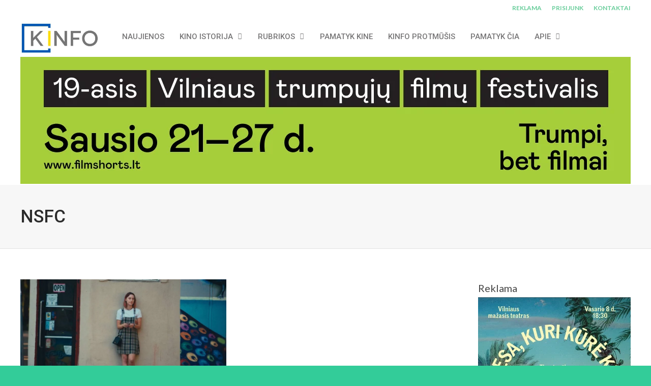

--- FILE ---
content_type: text/html; charset=UTF-8
request_url: https://kinfo.lt/zyma/nsfc/
body_size: 26460
content:
<!DOCTYPE html>
<html lang="lt-LT" prefix="og: https://ogp.me/ns#">

<head>
	<meta charset="UTF-8">
	<meta name="viewport" content="width=device-width, initial-scale=1, maximum-scale=1">
	<meta name="format-detection" content="telephone=no">
	<meta name="theme-color" content="#66cc99">
	<link rel="profile" href="http://gmpg.org/xfn/11">
	<link rel="pingback" href="https://kinfo.lt/xmlrpc.php">
	
<!-- Search Engine Optimization by Rank Math - https://rankmath.com/ -->
<title>NSFC - KINFO | Kino naujienos</title>
<meta name="robots" content="follow, index, max-snippet:-1, max-video-preview:-1, max-image-preview:large"/>
<link rel="canonical" href="https://kinfo.lt/zyma/nsfc/" />
<meta property="og:locale" content="lt_LT" />
<meta property="og:type" content="article" />
<meta property="og:title" content="NSFC - KINFO | Kino naujienos" />
<meta property="og:url" content="https://kinfo.lt/zyma/nsfc/" />
<meta property="og:site_name" content="KINFO - kino naujienos" />
<meta property="article:publisher" content="https://www.facebook.com/KINFO.LT" />
<meta name="twitter:card" content="summary_large_image" />
<meta name="twitter:title" content="NSFC - KINFO | Kino naujienos" />
<meta name="twitter:label1" content="Įrašai" />
<meta name="twitter:data1" content="1" />
<script type="application/ld+json" class="rank-math-schema">{"@context":"https://schema.org","@graph":[{"@type":"NewsMediaOrganization","@id":"https://kinfo.lt/#organization","name":"KINFO.LT","url":"https://kinfo.lt","sameAs":["https://www.facebook.com/KINFO.LT","https://www.instagram.com/kinfo.lt/","https://www.linkedin.com/company/kinfo/","https://www.youtube.com/user/kinfolt"]},{"@type":"WebSite","@id":"https://kinfo.lt/#website","url":"https://kinfo.lt","name":"KINFO - kino naujienos","publisher":{"@id":"https://kinfo.lt/#organization"},"inLanguage":"lt-LT"},{"@type":"BreadcrumbList","@id":"https://kinfo.lt/zyma/nsfc/#breadcrumb","itemListElement":[{"@type":"ListItem","position":"1","item":{"@id":"https://kinfo.lt","name":"Home"}},{"@type":"ListItem","position":"2","item":{"@id":"https://kinfo.lt/zyma/nsfc/","name":"NSFC"}}]},{"@type":"CollectionPage","@id":"https://kinfo.lt/zyma/nsfc/#webpage","url":"https://kinfo.lt/zyma/nsfc/","name":"NSFC - KINFO | Kino naujienos","isPartOf":{"@id":"https://kinfo.lt/#website"},"inLanguage":"lt-LT","breadcrumb":{"@id":"https://kinfo.lt/zyma/nsfc/#breadcrumb"}}]}</script>
<!-- /Rank Math WordPress SEO plugin -->

<link rel='dns-prefetch' href='//www.googletagmanager.com' />
<link rel='dns-prefetch' href='//stats.wp.com' />
<link rel='dns-prefetch' href='//cdnjs.cloudflare.com' />
<link rel='dns-prefetch' href='//fonts.googleapis.com' />
<link rel="alternate" type="application/rss+xml" title="KINFO | Kino naujienos &raquo; Įrašų RSS srautas" href="https://kinfo.lt/feed/" />
<script type="text/javascript" id="wpp-js" src="https://kinfo.lt/wp-content/plugins/wordpress-popular-posts/assets/js/wpp.js?ver=7.3.6" data-sampling="0" data-sampling-rate="100" data-api-url="https://kinfo.lt/wp-json/wordpress-popular-posts" data-post-id="0" data-token="b337991979" data-lang="0" data-debug="1"></script>
<link rel="alternate" type="application/rss+xml" title="KINFO | Kino naujienos &raquo; Žymos „NSFC“ RSS srautas" href="https://kinfo.lt/zyma/nsfc/feed/" />
		<!-- This site uses the Google Analytics by MonsterInsights plugin v9.11.1 - Using Analytics tracking - https://www.monsterinsights.com/ -->
							<script src="//www.googletagmanager.com/gtag/js?id=G-F1DC5L35Y0"  data-cfasync="false" data-wpfc-render="false" type="text/javascript" async></script>
			<script data-cfasync="false" data-wpfc-render="false" type="text/javascript">
				var mi_version = '9.11.1';
				var mi_track_user = true;
				var mi_no_track_reason = '';
								var MonsterInsightsDefaultLocations = {"page_location":"https:\/\/kinfo.lt\/zyma\/nsfc\/"};
								if ( typeof MonsterInsightsPrivacyGuardFilter === 'function' ) {
					var MonsterInsightsLocations = (typeof MonsterInsightsExcludeQuery === 'object') ? MonsterInsightsPrivacyGuardFilter( MonsterInsightsExcludeQuery ) : MonsterInsightsPrivacyGuardFilter( MonsterInsightsDefaultLocations );
				} else {
					var MonsterInsightsLocations = (typeof MonsterInsightsExcludeQuery === 'object') ? MonsterInsightsExcludeQuery : MonsterInsightsDefaultLocations;
				}

								var disableStrs = [
										'ga-disable-G-F1DC5L35Y0',
									];

				/* Function to detect opted out users */
				function __gtagTrackerIsOptedOut() {
					for (var index = 0; index < disableStrs.length; index++) {
						if (document.cookie.indexOf(disableStrs[index] + '=true') > -1) {
							return true;
						}
					}

					return false;
				}

				/* Disable tracking if the opt-out cookie exists. */
				if (__gtagTrackerIsOptedOut()) {
					for (var index = 0; index < disableStrs.length; index++) {
						window[disableStrs[index]] = true;
					}
				}

				/* Opt-out function */
				function __gtagTrackerOptout() {
					for (var index = 0; index < disableStrs.length; index++) {
						document.cookie = disableStrs[index] + '=true; expires=Thu, 31 Dec 2099 23:59:59 UTC; path=/';
						window[disableStrs[index]] = true;
					}
				}

				if ('undefined' === typeof gaOptout) {
					function gaOptout() {
						__gtagTrackerOptout();
					}
				}
								window.dataLayer = window.dataLayer || [];

				window.MonsterInsightsDualTracker = {
					helpers: {},
					trackers: {},
				};
				if (mi_track_user) {
					function __gtagDataLayer() {
						dataLayer.push(arguments);
					}

					function __gtagTracker(type, name, parameters) {
						if (!parameters) {
							parameters = {};
						}

						if (parameters.send_to) {
							__gtagDataLayer.apply(null, arguments);
							return;
						}

						if (type === 'event') {
														parameters.send_to = monsterinsights_frontend.v4_id;
							var hookName = name;
							if (typeof parameters['event_category'] !== 'undefined') {
								hookName = parameters['event_category'] + ':' + name;
							}

							if (typeof MonsterInsightsDualTracker.trackers[hookName] !== 'undefined') {
								MonsterInsightsDualTracker.trackers[hookName](parameters);
							} else {
								__gtagDataLayer('event', name, parameters);
							}
							
						} else {
							__gtagDataLayer.apply(null, arguments);
						}
					}

					__gtagTracker('js', new Date());
					__gtagTracker('set', {
						'developer_id.dZGIzZG': true,
											});
					if ( MonsterInsightsLocations.page_location ) {
						__gtagTracker('set', MonsterInsightsLocations);
					}
										__gtagTracker('config', 'G-F1DC5L35Y0', {"forceSSL":"true","link_attribution":"true"} );
										window.gtag = __gtagTracker;										(function () {
						/* https://developers.google.com/analytics/devguides/collection/analyticsjs/ */
						/* ga and __gaTracker compatibility shim. */
						var noopfn = function () {
							return null;
						};
						var newtracker = function () {
							return new Tracker();
						};
						var Tracker = function () {
							return null;
						};
						var p = Tracker.prototype;
						p.get = noopfn;
						p.set = noopfn;
						p.send = function () {
							var args = Array.prototype.slice.call(arguments);
							args.unshift('send');
							__gaTracker.apply(null, args);
						};
						var __gaTracker = function () {
							var len = arguments.length;
							if (len === 0) {
								return;
							}
							var f = arguments[len - 1];
							if (typeof f !== 'object' || f === null || typeof f.hitCallback !== 'function') {
								if ('send' === arguments[0]) {
									var hitConverted, hitObject = false, action;
									if ('event' === arguments[1]) {
										if ('undefined' !== typeof arguments[3]) {
											hitObject = {
												'eventAction': arguments[3],
												'eventCategory': arguments[2],
												'eventLabel': arguments[4],
												'value': arguments[5] ? arguments[5] : 1,
											}
										}
									}
									if ('pageview' === arguments[1]) {
										if ('undefined' !== typeof arguments[2]) {
											hitObject = {
												'eventAction': 'page_view',
												'page_path': arguments[2],
											}
										}
									}
									if (typeof arguments[2] === 'object') {
										hitObject = arguments[2];
									}
									if (typeof arguments[5] === 'object') {
										Object.assign(hitObject, arguments[5]);
									}
									if ('undefined' !== typeof arguments[1].hitType) {
										hitObject = arguments[1];
										if ('pageview' === hitObject.hitType) {
											hitObject.eventAction = 'page_view';
										}
									}
									if (hitObject) {
										action = 'timing' === arguments[1].hitType ? 'timing_complete' : hitObject.eventAction;
										hitConverted = mapArgs(hitObject);
										__gtagTracker('event', action, hitConverted);
									}
								}
								return;
							}

							function mapArgs(args) {
								var arg, hit = {};
								var gaMap = {
									'eventCategory': 'event_category',
									'eventAction': 'event_action',
									'eventLabel': 'event_label',
									'eventValue': 'event_value',
									'nonInteraction': 'non_interaction',
									'timingCategory': 'event_category',
									'timingVar': 'name',
									'timingValue': 'value',
									'timingLabel': 'event_label',
									'page': 'page_path',
									'location': 'page_location',
									'title': 'page_title',
									'referrer' : 'page_referrer',
								};
								for (arg in args) {
																		if (!(!args.hasOwnProperty(arg) || !gaMap.hasOwnProperty(arg))) {
										hit[gaMap[arg]] = args[arg];
									} else {
										hit[arg] = args[arg];
									}
								}
								return hit;
							}

							try {
								f.hitCallback();
							} catch (ex) {
							}
						};
						__gaTracker.create = newtracker;
						__gaTracker.getByName = newtracker;
						__gaTracker.getAll = function () {
							return [];
						};
						__gaTracker.remove = noopfn;
						__gaTracker.loaded = true;
						window['__gaTracker'] = __gaTracker;
					})();
									} else {
										console.log("");
					(function () {
						function __gtagTracker() {
							return null;
						}

						window['__gtagTracker'] = __gtagTracker;
						window['gtag'] = __gtagTracker;
					})();
									}
			</script>
							<!-- / Google Analytics by MonsterInsights -->
		<style id='wp-img-auto-sizes-contain-inline-css' type='text/css'>
img:is([sizes=auto i],[sizes^="auto," i]){contain-intrinsic-size:3000px 1500px}
/*# sourceURL=wp-img-auto-sizes-contain-inline-css */
</style>

<style id='wp-emoji-styles-inline-css' type='text/css'>

	img.wp-smiley, img.emoji {
		display: inline !important;
		border: none !important;
		box-shadow: none !important;
		height: 1em !important;
		width: 1em !important;
		margin: 0 0.07em !important;
		vertical-align: -0.1em !important;
		background: none !important;
		padding: 0 !important;
	}
/*# sourceURL=wp-emoji-styles-inline-css */
</style>
<link rel='stylesheet' id='wp-block-library-css' href='https://kinfo.lt/wp-includes/css/dist/block-library/style.min.css?ver=6.9' type='text/css' media='all' />
<style id='global-styles-inline-css' type='text/css'>
:root{--wp--preset--aspect-ratio--square: 1;--wp--preset--aspect-ratio--4-3: 4/3;--wp--preset--aspect-ratio--3-4: 3/4;--wp--preset--aspect-ratio--3-2: 3/2;--wp--preset--aspect-ratio--2-3: 2/3;--wp--preset--aspect-ratio--16-9: 16/9;--wp--preset--aspect-ratio--9-16: 9/16;--wp--preset--color--black: #000000;--wp--preset--color--cyan-bluish-gray: #abb8c3;--wp--preset--color--white: #ffffff;--wp--preset--color--pale-pink: #f78da7;--wp--preset--color--vivid-red: #cf2e2e;--wp--preset--color--luminous-vivid-orange: #ff6900;--wp--preset--color--luminous-vivid-amber: #fcb900;--wp--preset--color--light-green-cyan: #7bdcb5;--wp--preset--color--vivid-green-cyan: #00d084;--wp--preset--color--pale-cyan-blue: #8ed1fc;--wp--preset--color--vivid-cyan-blue: #0693e3;--wp--preset--color--vivid-purple: #9b51e0;--wp--preset--gradient--vivid-cyan-blue-to-vivid-purple: linear-gradient(135deg,rgb(6,147,227) 0%,rgb(155,81,224) 100%);--wp--preset--gradient--light-green-cyan-to-vivid-green-cyan: linear-gradient(135deg,rgb(122,220,180) 0%,rgb(0,208,130) 100%);--wp--preset--gradient--luminous-vivid-amber-to-luminous-vivid-orange: linear-gradient(135deg,rgb(252,185,0) 0%,rgb(255,105,0) 100%);--wp--preset--gradient--luminous-vivid-orange-to-vivid-red: linear-gradient(135deg,rgb(255,105,0) 0%,rgb(207,46,46) 100%);--wp--preset--gradient--very-light-gray-to-cyan-bluish-gray: linear-gradient(135deg,rgb(238,238,238) 0%,rgb(169,184,195) 100%);--wp--preset--gradient--cool-to-warm-spectrum: linear-gradient(135deg,rgb(74,234,220) 0%,rgb(151,120,209) 20%,rgb(207,42,186) 40%,rgb(238,44,130) 60%,rgb(251,105,98) 80%,rgb(254,248,76) 100%);--wp--preset--gradient--blush-light-purple: linear-gradient(135deg,rgb(255,206,236) 0%,rgb(152,150,240) 100%);--wp--preset--gradient--blush-bordeaux: linear-gradient(135deg,rgb(254,205,165) 0%,rgb(254,45,45) 50%,rgb(107,0,62) 100%);--wp--preset--gradient--luminous-dusk: linear-gradient(135deg,rgb(255,203,112) 0%,rgb(199,81,192) 50%,rgb(65,88,208) 100%);--wp--preset--gradient--pale-ocean: linear-gradient(135deg,rgb(255,245,203) 0%,rgb(182,227,212) 50%,rgb(51,167,181) 100%);--wp--preset--gradient--electric-grass: linear-gradient(135deg,rgb(202,248,128) 0%,rgb(113,206,126) 100%);--wp--preset--gradient--midnight: linear-gradient(135deg,rgb(2,3,129) 0%,rgb(40,116,252) 100%);--wp--preset--font-size--small: 13px;--wp--preset--font-size--medium: 20px;--wp--preset--font-size--large: 36px;--wp--preset--font-size--x-large: 42px;--wp--preset--spacing--20: 0.44rem;--wp--preset--spacing--30: 0.67rem;--wp--preset--spacing--40: 1rem;--wp--preset--spacing--50: 1.5rem;--wp--preset--spacing--60: 2.25rem;--wp--preset--spacing--70: 3.38rem;--wp--preset--spacing--80: 5.06rem;--wp--preset--shadow--natural: 6px 6px 9px rgba(0, 0, 0, 0.2);--wp--preset--shadow--deep: 12px 12px 50px rgba(0, 0, 0, 0.4);--wp--preset--shadow--sharp: 6px 6px 0px rgba(0, 0, 0, 0.2);--wp--preset--shadow--outlined: 6px 6px 0px -3px rgb(255, 255, 255), 6px 6px rgb(0, 0, 0);--wp--preset--shadow--crisp: 6px 6px 0px rgb(0, 0, 0);}:where(.is-layout-flex){gap: 0.5em;}:where(.is-layout-grid){gap: 0.5em;}body .is-layout-flex{display: flex;}.is-layout-flex{flex-wrap: wrap;align-items: center;}.is-layout-flex > :is(*, div){margin: 0;}body .is-layout-grid{display: grid;}.is-layout-grid > :is(*, div){margin: 0;}:where(.wp-block-columns.is-layout-flex){gap: 2em;}:where(.wp-block-columns.is-layout-grid){gap: 2em;}:where(.wp-block-post-template.is-layout-flex){gap: 1.25em;}:where(.wp-block-post-template.is-layout-grid){gap: 1.25em;}.has-black-color{color: var(--wp--preset--color--black) !important;}.has-cyan-bluish-gray-color{color: var(--wp--preset--color--cyan-bluish-gray) !important;}.has-white-color{color: var(--wp--preset--color--white) !important;}.has-pale-pink-color{color: var(--wp--preset--color--pale-pink) !important;}.has-vivid-red-color{color: var(--wp--preset--color--vivid-red) !important;}.has-luminous-vivid-orange-color{color: var(--wp--preset--color--luminous-vivid-orange) !important;}.has-luminous-vivid-amber-color{color: var(--wp--preset--color--luminous-vivid-amber) !important;}.has-light-green-cyan-color{color: var(--wp--preset--color--light-green-cyan) !important;}.has-vivid-green-cyan-color{color: var(--wp--preset--color--vivid-green-cyan) !important;}.has-pale-cyan-blue-color{color: var(--wp--preset--color--pale-cyan-blue) !important;}.has-vivid-cyan-blue-color{color: var(--wp--preset--color--vivid-cyan-blue) !important;}.has-vivid-purple-color{color: var(--wp--preset--color--vivid-purple) !important;}.has-black-background-color{background-color: var(--wp--preset--color--black) !important;}.has-cyan-bluish-gray-background-color{background-color: var(--wp--preset--color--cyan-bluish-gray) !important;}.has-white-background-color{background-color: var(--wp--preset--color--white) !important;}.has-pale-pink-background-color{background-color: var(--wp--preset--color--pale-pink) !important;}.has-vivid-red-background-color{background-color: var(--wp--preset--color--vivid-red) !important;}.has-luminous-vivid-orange-background-color{background-color: var(--wp--preset--color--luminous-vivid-orange) !important;}.has-luminous-vivid-amber-background-color{background-color: var(--wp--preset--color--luminous-vivid-amber) !important;}.has-light-green-cyan-background-color{background-color: var(--wp--preset--color--light-green-cyan) !important;}.has-vivid-green-cyan-background-color{background-color: var(--wp--preset--color--vivid-green-cyan) !important;}.has-pale-cyan-blue-background-color{background-color: var(--wp--preset--color--pale-cyan-blue) !important;}.has-vivid-cyan-blue-background-color{background-color: var(--wp--preset--color--vivid-cyan-blue) !important;}.has-vivid-purple-background-color{background-color: var(--wp--preset--color--vivid-purple) !important;}.has-black-border-color{border-color: var(--wp--preset--color--black) !important;}.has-cyan-bluish-gray-border-color{border-color: var(--wp--preset--color--cyan-bluish-gray) !important;}.has-white-border-color{border-color: var(--wp--preset--color--white) !important;}.has-pale-pink-border-color{border-color: var(--wp--preset--color--pale-pink) !important;}.has-vivid-red-border-color{border-color: var(--wp--preset--color--vivid-red) !important;}.has-luminous-vivid-orange-border-color{border-color: var(--wp--preset--color--luminous-vivid-orange) !important;}.has-luminous-vivid-amber-border-color{border-color: var(--wp--preset--color--luminous-vivid-amber) !important;}.has-light-green-cyan-border-color{border-color: var(--wp--preset--color--light-green-cyan) !important;}.has-vivid-green-cyan-border-color{border-color: var(--wp--preset--color--vivid-green-cyan) !important;}.has-pale-cyan-blue-border-color{border-color: var(--wp--preset--color--pale-cyan-blue) !important;}.has-vivid-cyan-blue-border-color{border-color: var(--wp--preset--color--vivid-cyan-blue) !important;}.has-vivid-purple-border-color{border-color: var(--wp--preset--color--vivid-purple) !important;}.has-vivid-cyan-blue-to-vivid-purple-gradient-background{background: var(--wp--preset--gradient--vivid-cyan-blue-to-vivid-purple) !important;}.has-light-green-cyan-to-vivid-green-cyan-gradient-background{background: var(--wp--preset--gradient--light-green-cyan-to-vivid-green-cyan) !important;}.has-luminous-vivid-amber-to-luminous-vivid-orange-gradient-background{background: var(--wp--preset--gradient--luminous-vivid-amber-to-luminous-vivid-orange) !important;}.has-luminous-vivid-orange-to-vivid-red-gradient-background{background: var(--wp--preset--gradient--luminous-vivid-orange-to-vivid-red) !important;}.has-very-light-gray-to-cyan-bluish-gray-gradient-background{background: var(--wp--preset--gradient--very-light-gray-to-cyan-bluish-gray) !important;}.has-cool-to-warm-spectrum-gradient-background{background: var(--wp--preset--gradient--cool-to-warm-spectrum) !important;}.has-blush-light-purple-gradient-background{background: var(--wp--preset--gradient--blush-light-purple) !important;}.has-blush-bordeaux-gradient-background{background: var(--wp--preset--gradient--blush-bordeaux) !important;}.has-luminous-dusk-gradient-background{background: var(--wp--preset--gradient--luminous-dusk) !important;}.has-pale-ocean-gradient-background{background: var(--wp--preset--gradient--pale-ocean) !important;}.has-electric-grass-gradient-background{background: var(--wp--preset--gradient--electric-grass) !important;}.has-midnight-gradient-background{background: var(--wp--preset--gradient--midnight) !important;}.has-small-font-size{font-size: var(--wp--preset--font-size--small) !important;}.has-medium-font-size{font-size: var(--wp--preset--font-size--medium) !important;}.has-large-font-size{font-size: var(--wp--preset--font-size--large) !important;}.has-x-large-font-size{font-size: var(--wp--preset--font-size--x-large) !important;}
/*# sourceURL=global-styles-inline-css */
</style>

<style id='classic-theme-styles-inline-css' type='text/css'>
/*! This file is auto-generated */
.wp-block-button__link{color:#fff;background-color:#32373c;border-radius:9999px;box-shadow:none;text-decoration:none;padding:calc(.667em + 2px) calc(1.333em + 2px);font-size:1.125em}.wp-block-file__button{background:#32373c;color:#fff;text-decoration:none}
/*# sourceURL=/wp-includes/css/classic-themes.min.css */
</style>
<link rel='stylesheet' id='lbwps-styles-photoswipe5-main-css' href='https://kinfo.lt/wp-content/plugins/lightbox-photoswipe/assets/ps5/styles/main.css?ver=5.8.1' type='text/css' media='all' />
<link rel='stylesheet' id='sumup-checkout-css' href='https://kinfo.lt/wp-content/plugins/sumup-payment-gateway-for-woocommerce/assets/css/checkout/modal.min.css?ver=2.7.7' type='text/css' media='all' />
<style id='woocommerce-inline-inline-css' type='text/css'>
.woocommerce form .form-row .required { visibility: hidden; }
/*# sourceURL=woocommerce-inline-inline-css */
</style>
<link rel='stylesheet' id='js_composer_front-css' href='https://kinfo.lt/wp-content/plugins/js_composer/assets/css/js_composer.min.css?ver=8.7.2' type='text/css' media='all' />
<link rel='stylesheet' id='core-extend-css' href='https://kinfo.lt/wp-content/plugins/core-extend/assets/css/core-extend.css?ver=6.9' type='text/css' media='all' />
<link rel='stylesheet' id='select2css-css' href='//cdnjs.cloudflare.com/ajax/libs/select2/4.0.7/css/select2.css?ver=1.0' type='text/css' media='all' />
<link rel='stylesheet' id='wordpress-popular-posts-css-css' href='https://kinfo.lt/wp-content/plugins/wordpress-popular-posts/assets/css/wpp.css?ver=7.3.6' type='text/css' media='all' />
<link rel='stylesheet' id='mnky_woocommerce-css' href='https://kinfo.lt/wp-content/themes/bitz/inc/woocommerce/woocommerce.css?ver=1' type='text/css' media='all' />
<link rel='stylesheet' id='mnky_main-css' href='https://kinfo.lt/wp-content/themes/bitz/style.css?ver=6.9' type='text/css' media='all' />
<style id='mnky_main-inline-css' type='text/css'>
		input[type='submit'], button, #wp-calendar #today, .pricing-box .plan-badge, .scrollToTop, .mm-header, .widget-area .widget .tagcloud a:hover, .page-links span, .page-links a:hover span, .pagination span.current, .pagination a:hover, blockquote.box-left, blockquote.box-right, blockquote.callout, #navigation-wrapper, #navigation-container, #navigation-inner, .article-labels span, .rating-bar-value, #site-navigation ul li.megamenu ul li.menu-label a, #mobile-site-navigation .mobile-menu-header{background-color:#66cc99;}	::selection{background-color:#66cc99;}::-moz-selection{background-color:#66cc99;}#secondary-navigation-wrapper{background-color:rgba(102,204,153,0.98);}.header-search .searchform-wrapper {background-color:rgba(102,204,153,0.9);}		.themecolor_txt, a, a:hover, span.required,  blockquote.center p, #comments .comment-reply-link:hover,#comments .comment-meta a:hover, .vc_toggle_default .vc_toggle_title .vc_toggle_icon:after, .entry-header .entry-meta a:hover, #comments p.comment-notes:before, p.logged-in-as:before, p.must-log-in:before, .sticky .post-preview:after, .separator_w_icon i, .format-chat p:nth-child(odd):before,.author .author-info a, #comments .comment-navigation a:hover, .pagination a.next:hover, .pagination a.prev:hover, .footer-sidebar a:hover, .footer-sidebar .widget_nav_menu ul li.current-menu-item a:hover, .team_member_position, .heading_wrapper .heading_subtitle:after, .testimonials-slider .flex-control-paging li a.flex-active:after, .wpb_tour .wpb_tabs_nav li.ui-tabs-active a, .wpb_tour .wpb_tabs_nav li a:hover, .wpb_accordion .wpb_accordion_wrapper .wpb_accordion_header a:hover, .wpb_accordion .wpb_accordion_wrapper .wpb_accordion_header.ui-accordion-header-active a, #site-navigation .mnky-menu-posts .menu-post-container a:hover h6, .mnky-related-posts .related-post-container a:hover h6, .mnky-posts .mp-title a:hover, .mp-author a:hover, .entry-meta-blog .meta-author:hover, .archive-layout .entry-category a:hover, .mp-category a:hover, .rating_aspect_value .rating-value, .rating_summary_value, #mobile-site-navigation ul > li > a:hover, .woocommerce-MyAccount-navigation ul li.is-active a {color:#66cc99;}					input[type='submit'], #comments .comment-reply-link:hover, input:focus,textarea:focus, blockquote.border p, blockquote.bold:after, .rating-bar-value:after, .woocommerce-MyAccount-navigation ul li.is-active {border-color:#66cc99;} 				.woocommerce div.product span.price,.woocommerce div.product p.price,.woocommerce #content div.product span.price,.woocommerce #content div.product p.price,.woocommerce-page div.product span.price,.woocommerce-page div.product p.price,.woocommerce-page #content div.product span.price,.woocommerce-page #content div.product p.price, .woocommerce ul.products li.product .price,.woocommerce-page ul.products li.product .price, #site-utility .header_cart_widget .woocommerce a:hover, a:hover, .woocommerce ul li.product-category:hover h3,.woocommerce ul li.product-category:hover h3 mark {color:#66cc99;}							.woocommerce a.button, .woocommerce .page-sidebar a.button, .woocommerce button.button,.woocommerce input.button,.woocommerce #respond input#submit,.woocommerce #content input.button,.woocommerce-page a.button,.woocommerce-page button.button,.woocommerce-page input.button,.woocommerce-page #respond input#submit,.woocommerce-page #content input.button, .woocommerce a.button.alt,.woocommerce button.button.alt,.woocommerce input.button.alt,.woocommerce #respond input#submit.alt,.woocommerce #content input.button.alt,.woocommerce-page a.button.alt,.woocommerce-page button.button.alt,.woocommerce-page input.button.alt,.woocommerce-page #respond input#submit.alt,.woocommerce-page #content input.button.alt, .woocommerce .widget_price_filter .ui-slider .ui-slider-handle,.woocommerce-page .widget_price_filter .ui-slider .ui-slider-handle, .woocommerce a.added_to_cart,.woocommerce-page a.added_to_cart, .woocommerce .widget_layered_nav ul li.chosen a, .woocommerce-page .widget_layered_nav ul li.chosen a {background-color:#66cc99;}							.woocommerce nav.woocommerce-pagination ul li span.current,.woocommerce nav.woocommerce-pagination ul li a:hover,.woocommerce nav.woocommerce-pagination ul li a:focus,.woocommerce #content nav.woocommerce-pagination ul li span.current,.woocommerce #content nav.woocommerce-pagination ul li a:hover,.woocommerce #content nav.woocommerce-pagination ul li a:focus,.woocommerce-page nav.woocommerce-pagination ul li span.current,.woocommerce-page nav.woocommerce-pagination ul li a:hover,.woocommerce-page nav.woocommerce-pagination ul li a:focus,.woocommerce-page #content nav.woocommerce-pagination ul li span.current,.woocommerce-page #content nav.woocommerce-pagination ul li a:hover,.woocommerce-page #content nav.woocommerce-pagination ul li a:focus {background-color:#66cc99;}							.woocommerce .widget_layered_nav ul li.chosen a, .woocommerce-page .widget_layered_nav ul li.chosen a			{border-color:#66cc99;}				#site-utility .header_cart_widget .woocommerce a {color:#777777}#site-utility .header_cart_widget .woocommerce .total {color:#2b2b2b}.woocommerce a.button:hover,.woocommerce button.button:hover,.woocommerce input.button:hover,.woocommerce #respond input#submit:hover,.woocommerce #content input.button:hover,.woocommerce-page a.button:hover,.woocommerce-page button.button:hover,.woocommerce-page input.button:hover,.woocommerce-page #respond input#submit:hover,.woocommerce-page #content input.button:hover, .woocommerce a.button.alt:hover,.woocommerce button.button.alt:hover,.woocommerce input.button.alt:hover,.woocommerce #respond input#submit.alt:hover,.woocommerce #content input.button.alt:hover,.woocommerce-page a.button.alt:hover,.woocommerce-page button.button.alt:hover,.woocommerce-page input.button.alt:hover,.woocommerce-page #respond input#submit.alt:hover,.woocommerce-page #content input.button.alt:hover {background-color:#2b2b2b}.woocommerce a.button,.woocommerce button.button,.woocommerce input.button,.woocommerce #respond input#submit,.woocommerce #content input.button,.woocommerce-page a.button,.woocommerce-page button.button,.woocommerce-page input.button,.woocommerce-page #respond input#submit,.woocommerce-page #content input.button, .woocommerce a.button.alt,.woocommerce button.button.alt,.woocommerce input.button.alt,.woocommerce #respond input#submit.alt,.woocommerce #content input.button.alt,.woocommerce-page a.button.alt,.woocommerce-page button.button.alt,.woocommerce-page input.button.alt,.woocommerce-page #respond input#submit.alt,.woocommerce-page #content input.button.alt {color:#ffffff}#main, #site-header #header-container, #top-bar, #mobile-site-header, #container, .inner, li.megamenu-tabs .submenu-content, #navigation-inner, .page-header h1, .page-header p, .header-search .search-input, #wrapper .author {max-width:1200px; }#site-navigation ul li.megamenu > ul, #site-navigation ul li.megamenu-tabs > ul.sub-menu {width:1200px; left: calc(50% - 600px);}@media only screen and (max-width : 1200px){ #site-navigation ul li.megamenu > ul, #site-navigation ul li.megamenu-tabs > ul.sub-menu {width:100%; left:0px;} }#top-bar-wrapper{background:#ffffff}#top-bar-wrapper, #top-bar-wrapper a, #top-bar ul li ul li a:after{color:#66cc99}#top-bar-wrapper a:hover{color:#adadad}#navigation-wrapper, #navigation-container, #navigation-inner, #menu-sidebar{height:80px;}#site-navigation ul li a, #site-utility .search_button, #menu-sidebar .widget-container, .secondary-menu-toggle, .secondary-menu-toggle i, #site-utility .header_cart_link{line-height:80px;}.header-style-2 #site-logo img, .header-style-6 #site-logo img{max-height:80px;}#navigation-wrapper, #navigation-container, #navigation-inner{background-color:#ffffff;}#secondary-navigation-wrapper{background-color:rgba(255,255,255,0.98);}.header-search .searchform-wrapper {background-color:rgba(255,255,255,0.9);}#site-navigation ul li a {font-size:15px}#site-navigation ul li a, #site-utility .search_button, #site-navigation .header_cart_button, .toggle-mobile-menu i, #site-utility .header_cart_link i, .secondary-menu-toggle, #secondary-menu-sidebar .widget-title, #secondary-menu-sidebar ul li, #secondary-menu-sidebar ul ul li a, #secondary-menu-sidebar ul ul li a, .secondary-navigation-close, #secondary-navigation a, .header-search .search-input {color:#777677}#secondary-menu-sidebar .secondary-menu-widget-area {border-color:#777677}#site-navigation ul li a:hover, #site-utility .search_button:hover, #site-navigation .header_cart_button:hover {color:#33cc99}#site-navigation ul li ul li a {font-size:15px}#site-navigation ul li ul li a:hover, #site-navigation ul li ul li.current-menu-item > a,.single-post #site-navigation ul li ul li.current_page_parent > a, #site-navigation ul li ul li.current-menu-ancestor > a {background-color:#f7f7f7}#site-navigation ul li ul li a, #site-navigation ul li ul li a:hover {color:#777777}#site-navigation ul li ul li a:hover {color:#777777}#site-navigation ul li.megamenu ul li ul li a:hover, #site-navigation ul li.megamenu ul li.current-menu-item > a, #site-navigation ul li.megamenu-tabs .submenu-content .tabs-nav li:hover > a, #site-navigation ul li.megamenu-tabs .submenu-content .tabs-nav li.nav-active a  {color:#66cc99;}#site-navigation ul li.megamenu > ul > li > a, #site-navigation ul li.megamenu > ul > li > a:hover{color:#444444 !important}#site-logo {margin-top:10px}#site-logo img.retina-logo{width:155px; height:59px;}#mobile-site-header #site-logo img.retina-logo{width:; height:;}input[type='submit']:hover, button:hover {background-color:#2b2b2b}input[type='submit'], button, input[type='submit']:active, button:active {color:#ffffff}.entry-header .entry-meta, .entry-header .entry-meta a {color:#444444}.page-sidebar .widget{color:#454545}.views-low{color:#c4c4c4}.views-mid{color:#dd9933}.views-hot{color:#CB0404}body{background-color:#33cc99}body{color:#333333; font-size:20px}#content h4.wpb_toggle, .mp-author a, .entry-meta-blog .meta-author {color:#333333;}h1, h2, h3, h4, h5, h6{font-family: "Roboto";font-weight:500;}.single-post .entry-content{font-family: "helvetica";font-weight:500;}.single .entry-content{font-size:18px}.widget .widget-title{font-family: "helvetica";font-weight:500;}h1{font-size:50px}h2{font-size:24px}h3{font-size:20px}h4{font-size:18px}h5{font-size:20px}h6{font-size:13px}h1, h2, h3, h4, h5, h6, h1 a, h2 a, h3 a, h4 a, h5 a, h6 a {color:#2b2b2b}.secondary-menu-toggle, #menu-sidebar {display:none;}//#site-navigation {float:right;}
/*# sourceURL=mnky_main-inline-css */
</style>
<link rel='stylesheet' id='mnky_post-icons-css' href='https://kinfo.lt/wp-content/themes/bitz/css/post-icons.css?ver=1' type='text/css' media='all' />
<link rel='stylesheet' id='mnky_google-font-lato-css' href='https://fonts.googleapis.com/css?family=Lato:400,300,700,900' type='text/css' media='all' />
<link rel='stylesheet' id='mnky_google-font-roboto-css' href='https://fonts.googleapis.com/css?family=Roboto:400,300,500,700,900' type='text/css' media='all' />
<link rel='stylesheet' id='meks-social-widget-css' href='https://kinfo.lt/wp-content/plugins/meks-smart-social-widget/css/style.css?ver=1.6.5' type='text/css' media='all' />
<link rel='stylesheet' id='cwginstock_frontend_css-css' href='https://kinfo.lt/wp-content/plugins/back-in-stock-notifier-for-woocommerce/assets/css/frontend.min.css?ver=6.2.4' type='text/css' media='' />
<link rel='stylesheet' id='cwginstock_bootstrap-css' href='https://kinfo.lt/wp-content/plugins/back-in-stock-notifier-for-woocommerce/assets/css/bootstrap.min.css?ver=6.2.4' type='text/css' media='' />
<script type="text/javascript" id="append_link-js-extra">
/* <![CDATA[ */
var append_link = {"read_more":"Skaitykite pla\u010diau: %link%","prepend_break":"1","use_title":"false","add_site_name":"true","site_name":"KINFO | Kino naujienos","site_url":"https://kinfo.lt","always_link_site":"false"};
//# sourceURL=append_link-js-extra
/* ]]> */
</script>
<script type="text/javascript" src="https://kinfo.lt/wp-content/plugins/append-link-on-copy/js/append_link.js?ver=6.9" id="append_link-js"></script>
<script type="text/javascript" src="https://kinfo.lt/wp-content/plugins/google-analytics-for-wordpress/assets/js/frontend-gtag.js?ver=9.11.1" id="monsterinsights-frontend-script-js" async="async" data-wp-strategy="async"></script>
<script data-cfasync="false" data-wpfc-render="false" type="text/javascript" id='monsterinsights-frontend-script-js-extra'>/* <![CDATA[ */
var monsterinsights_frontend = {"js_events_tracking":"true","download_extensions":"doc,pdf,ppt,zip,xls,docx,pptx,xlsx","inbound_paths":"[{\"path\":\"\\\/go\\\/\",\"label\":\"affiliate\"},{\"path\":\"\\\/recommend\\\/\",\"label\":\"affiliate\"}]","home_url":"https:\/\/kinfo.lt","hash_tracking":"false","v4_id":"G-F1DC5L35Y0"};/* ]]> */
</script>
<script type="text/javascript" src="https://kinfo.lt/wp-includes/js/jquery/jquery.min.js?ver=3.7.1" id="jquery-core-js"></script>
<script type="text/javascript" src="https://kinfo.lt/wp-includes/js/jquery/jquery-migrate.min.js?ver=3.4.1" id="jquery-migrate-js"></script>
<script type="text/javascript" src="https://kinfo.lt/wp-content/plugins/woocommerce/assets/js/jquery-blockui/jquery.blockUI.min.js?ver=2.7.0-wc.10.4.3" id="wc-jquery-blockui-js" data-wp-strategy="defer"></script>
<script type="text/javascript" id="wc-add-to-cart-js-extra">
/* <![CDATA[ */
var wc_add_to_cart_params = {"ajax_url":"/wp-admin/admin-ajax.php","wc_ajax_url":"/?wc-ajax=%%endpoint%%","i18n_view_cart":"Krep\u0161elis","cart_url":"https://kinfo.lt/krepselis/","is_cart":"","cart_redirect_after_add":"yes"};
//# sourceURL=wc-add-to-cart-js-extra
/* ]]> */
</script>
<script type="text/javascript" src="https://kinfo.lt/wp-content/plugins/woocommerce/assets/js/frontend/add-to-cart.min.js?ver=10.4.3" id="wc-add-to-cart-js" data-wp-strategy="defer"></script>
<script type="text/javascript" src="https://kinfo.lt/wp-content/plugins/woocommerce/assets/js/js-cookie/js.cookie.min.js?ver=2.1.4-wc.10.4.3" id="wc-js-cookie-js" defer="defer" data-wp-strategy="defer"></script>
<script type="text/javascript" id="woocommerce-js-extra">
/* <![CDATA[ */
var woocommerce_params = {"ajax_url":"/wp-admin/admin-ajax.php","wc_ajax_url":"/?wc-ajax=%%endpoint%%","i18n_password_show":"Rodyti slapta\u017eod\u012f","i18n_password_hide":"Sl\u0117pti slapta\u017eod\u012f"};
//# sourceURL=woocommerce-js-extra
/* ]]> */
</script>
<script type="text/javascript" src="https://kinfo.lt/wp-content/plugins/woocommerce/assets/js/frontend/woocommerce.min.js?ver=10.4.3" id="woocommerce-js" defer="defer" data-wp-strategy="defer"></script>
<script type="text/javascript" src="https://kinfo.lt/wp-content/plugins/js_composer/assets/js/vendors/woocommerce-add-to-cart.js?ver=8.7.2" id="vc_woocommerce-add-to-cart-js-js"></script>
<script type="text/javascript" src="https://kinfo.lt/wp-content/plugins/woocommerce/assets/js/select2/select2.full.min.js?ver=4.0.3-wc.10.4.3" id="wc-select2-js" defer="defer" data-wp-strategy="defer"></script>
<script type="text/javascript" id="WCPAY_ASSETS-js-extra">
/* <![CDATA[ */
var wcpayAssets = {"url":"https://kinfo.lt/wp-content/plugins/woocommerce-payments/dist/"};
//# sourceURL=WCPAY_ASSETS-js-extra
/* ]]> */
</script>

<!-- Google tag (gtag.js) snippet added by Site Kit -->
<!-- Google Analytics snippet added by Site Kit -->
<script type="text/javascript" src="https://www.googletagmanager.com/gtag/js?id=G-62FNGQJD3L" id="google_gtagjs-js" async></script>
<script type="text/javascript" id="google_gtagjs-js-after">
/* <![CDATA[ */
window.dataLayer = window.dataLayer || [];function gtag(){dataLayer.push(arguments);}
gtag("set","linker",{"domains":["kinfo.lt"]});
gtag("js", new Date());
gtag("set", "developer_id.dZTNiMT", true);
gtag("config", "G-62FNGQJD3L");
//# sourceURL=google_gtagjs-js-after
/* ]]> */
</script>
<script></script><link rel="https://api.w.org/" href="https://kinfo.lt/wp-json/" /><link rel="alternate" title="JSON" type="application/json" href="https://kinfo.lt/wp-json/wp/v2/tags/13112" /><link rel="EditURI" type="application/rsd+xml" title="RSD" href="https://kinfo.lt/xmlrpc.php?rsd" />
<meta name="generator" content="WordPress 6.9" />

<!-- This site is using AdRotate Professional v5.26.2 to display their advertisements - https://ajdg.solutions/ -->
<!-- AdRotate CSS -->
<style type="text/css" media="screen">
	.g { margin:0px; padding:0px; overflow:hidden; line-height:1; zoom:1; }
	.g img { height:auto; }
	.g-col { position:relative; float:left; }
	.g-col:first-child { margin-left: 0; }
	.g-col:last-child { margin-right: 0; }
	.g-wall { display:block; position:fixed; left:0; top:0; width:100%; height:100%; z-index:-1; }
	.woocommerce-page .g, .bbpress-wrapper .g { margin: 20px auto; clear:both; }
	.g-1 { margin:1px 1px 1px 1px; }
	.g-2 {  margin: 0 auto; }
	.g-3 { margin:1px 1px 1px 1px; }
	.g-8 { margin:0px 0px 0px 0px; float:left; clear:left; }
	.g-13 {  margin: 0 auto; }
	.g-16 { margin:10px 10px 10px 10px; float:left; clear:left; }
	@media only screen and (max-width: 480px) {
		.g-col, .g-dyn, .g-single { width:100%; margin-left:0; margin-right:0; }
		.woocommerce-page .g, .bbpress-wrapper .g { margin: 10px auto; }
	}
.ajdg_bnnrwidgets, .ajdg_grpwidgets { overflow:hidden; padding:0; }
.nwvtufievo, .dqacexhiec { overflow:hidden; padding:0; }
</style>
<!-- /AdRotate CSS -->

<meta property="fb:app_id" content="2241586132641831"/>		<meta property="fb:pages" content="359774864036594" />
					<meta property="ia:markup_url" content="https://kinfo.lt/jav-kino-kritikai-geriausiu-2017-m-filmu-isrinko-lady-bird/?ia_markup=1" />
			<meta name="generator" content="Site Kit by Google 1.168.0" />	<style>img#wpstats{display:none}</style>
		            <style id="wpp-loading-animation-styles">@-webkit-keyframes bgslide{from{background-position-x:0}to{background-position-x:-200%}}@keyframes bgslide{from{background-position-x:0}to{background-position-x:-200%}}.wpp-widget-block-placeholder,.wpp-shortcode-placeholder{margin:0 auto;width:60px;height:3px;background:#dd3737;background:linear-gradient(90deg,#dd3737 0%,#571313 10%,#dd3737 100%);background-size:200% auto;border-radius:3px;-webkit-animation:bgslide 1s infinite linear;animation:bgslide 1s infinite linear}</style>
            	<noscript><style>.woocommerce-product-gallery{ opacity: 1 !important; }</style></noscript>
	<meta name="google-site-verification" content="tSNxL2czY3887cyS8ZEJvwWJWC-6eLCliWoYQjEs5z4"><meta name="generator" content="Powered by WPBakery Page Builder - drag and drop page builder for WordPress."/>
<link rel="icon" href="https://kinfo.lt/wp-content/uploads/2015/09/Kinfo_slide-icon-70x70.png" sizes="32x32" />
<link rel="icon" href="https://kinfo.lt/wp-content/uploads/2015/09/Kinfo_slide-icon-195x155.png" sizes="192x192" />
<link rel="apple-touch-icon" href="https://kinfo.lt/wp-content/uploads/2015/09/Kinfo_slide-icon-195x155.png" />
<meta name="msapplication-TileImage" content="https://kinfo.lt/wp-content/uploads/2015/09/Kinfo_slide-icon.png" />
		<style type="text/css" id="wp-custom-css">
			.mp-layout-5 .mp-container .mp-title { font-size: 19px; }
.mp-layout-6 .mp-container .mp-title { font-size: 17px; }
.product_title { font-size: 30px; }		</style>
		<noscript><style> .wpb_animate_when_almost_visible { opacity: 1; }</style></noscript>	<meta property="fb:pages" content="359774864036594" />
<link rel='stylesheet' id='dashicons-css' href='https://kinfo.lt/wp-includes/css/dashicons.min.css?ver=6.9' type='text/css' media='all' />
<link rel='stylesheet' id='thickbox-css' href='https://kinfo.lt/wp-includes/js/thickbox/thickbox.css?ver=6.9' type='text/css' media='all' />
<link rel='stylesheet' id='wc-blocks-style-css' href='https://kinfo.lt/wp-content/plugins/woocommerce/assets/client/blocks/wc-blocks.css?ver=wc-10.4.3' type='text/css' media='all' />
</head>
	
	
<body class="archive tag tag-nsfc tag-13112 wp-theme-bitz sticky-sidebar theme-bitz woocommerce-no-js wpb-js-composer js-comp-ver-8.7.2 vc_responsive" id="site-body" itemscope itemtype="http://schema.org/WebPage">
	<div id="wrapper">
		


	<div id="top-bar-wrapper" class="clearfix">
		<div id="top-bar" itemscope itemtype="http://schema.org/WPSideBar">
		
				
			
							<div id="topright-widget-area" class="clearfix">
					<ul>
						<li id="nav_menu-3" class="widget-container widget_nav_menu"><div class="menu-meniu-virsuje-desktop-container"><ul id="menu-meniu-virsuje-desktop" class="menu"><li id="menu-item-85384" class="menu-item menu-item-type-post_type menu-item-object-page menu-item-85384"><a href="https://kinfo.lt/reklama/" title="Reklama KINFO portale">REKLAMA</a></li>
<li id="menu-item-85386" class="menu-item menu-item-type-post_type menu-item-object-page menu-item-85386"><a href="https://kinfo.lt/prisijunk/">PRISIJUNK</a></li>
<li id="menu-item-85383" class="menu-item menu-item-type-post_type menu-item-object-page menu-item-85383"><a href="https://kinfo.lt/kontaktai/">KONTAKTAI</a></li>
</ul></div></li>					</ul>
				</div>
				

		</div>
	</div>
	
	
		
			


	
<header id="mobile-site-header" class="mobile-header">
<div id="mobile-site-logo">
<a href="https://kinfo.lt/">
				<img src="https://kinfo.lt/wp-content/uploads/2016/12/KINFO-logo-blue-yellow-e1678801066882.jpg" width="" height="" alt="KINFO | Kino naujienos" class="default-logo" />
				<img src="https://kinfo.lt/wp-content/uploads/2016/12/KINFO-logo-blue-yellow-e1678801066882.jpg" width="" height="" alt="KINFO | Kino naujienos" class="retina-logo" />
			</a></div>		
<a href="#mobile-site-navigation" class="toggle-mobile-menu"><i class="fa fa-bars"></i></a>	
</header>	
	


	<header id="site-header" class="header-style-2" itemscope itemtype="http://schema.org/WPHeader">
		<div id="navigation-wrapper" class="header-style-2">
			<div id="navigation-container">
				<div id="navigation-inner" class="clearfix">
					<div id="site-logo">
						<a href="https://kinfo.lt/">
				<img src="https://kinfo.lt/wp-content/uploads/2016/12/KINFO-logo-blue-yellow-e1678800881869.jpg" width="155" height="59" alt="KINFO | Kino naujienos" class="default-logo" />
				<img src="https://kinfo.lt/wp-content/uploads/2016/12/KINFO-logo-blue-yellow-e1678800881869.jpg" width="155" height="59" alt="KINFO | Kino naujienos" class="retina-logo" />
			</a>					</div>						
					
											<div class="secondary-menu-toggle">
							<i class="fa fa-bars"></i>
						</div>
					
					<nav id="site-navigation" itemscope itemtype="http://schema.org/SiteNavigationElement">
						<div class="menu-container"><ul id="menu-naujas-1" class="menu"><li id="menu-item-96687" class="menu-item menu-item-type-taxonomy menu-item-object-category menu-item-96687"><a href="https://kinfo.lt/rubrika/naujienos/">NAUJIENOS</a></li>
<li id="menu-item-96689" class="menu-item menu-item-type-taxonomy menu-item-object-category menu-item-has-children menu-item-96689"><a href="https://kinfo.lt/rubrika/kinfo/aktyvus-kinfo/kino-istorija/">Kino istorija</a>
<ul class="sub-menu">
	<li id="menu-item-96697" class="menu-item menu-item-type-taxonomy menu-item-object-category menu-item-96697"><a href="https://kinfo.lt/rubrika/kinfo/aktyvus-kinfo/kino-istorija/lietuviai-pasaulio-ekranuose/">Lietuviai pasaulio ekranuose</a></li>
	<li id="menu-item-96696" class="menu-item menu-item-type-taxonomy menu-item-object-category menu-item-96696"><a href="https://kinfo.lt/rubrika/kinfo/aktyvus-kinfo/kino-istorija/kinas-tarpukario-lietuvoje/">Kinas tarpukario Lietuvoje</a></li>
	<li id="menu-item-96695" class="menu-item menu-item-type-taxonomy menu-item-object-category menu-item-96695"><a href="https://kinfo.lt/rubrika/kinfo/aktyvus-kinfo/kino-istorija/kinas-antrojo-pasaulinio-karo-metu-lietuvoje/">Kinas Antrojo pasaulinio karo metų Lietuvoje</a></li>
	<li id="menu-item-96699" class="menu-item menu-item-type-taxonomy menu-item-object-category menu-item-96699"><a href="https://kinfo.lt/rubrika/kinfo/archyvas/propaganda-kine/">Propaganda kine</a></li>
	<li id="menu-item-96701" class="menu-item menu-item-type-taxonomy menu-item-object-category menu-item-96701"><a href="https://kinfo.lt/rubrika/kinfo/aktyvus-kinfo/kino-istorija/paranoja-ir-konspiracija-kine/">Paranoja ir konspiracija kine</a></li>
	<li id="menu-item-96694" class="menu-item menu-item-type-custom menu-item-object-custom menu-item-96694"><a href="https://studijamegejas.lt/">Kino studija „Mėgėjas“</a></li>
</ul>
</li>
<li id="menu-item-96700" class="menu-item menu-item-type-taxonomy menu-item-object-category menu-item-has-children menu-item-96700"><a href="https://kinfo.lt/rubrika/kinfo/archyvas/rubrikos/">Rubrikos</a>
<ul class="sub-menu">
	<li id="menu-item-96702" class="menu-item menu-item-type-taxonomy menu-item-object-category menu-item-96702"><a href="https://kinfo.lt/rubrika/kinfo/aktyvus-kinfo/pokalbiai/">Pokalbiai</a></li>
	<li id="menu-item-96703" class="menu-item menu-item-type-taxonomy menu-item-object-category menu-item-96703"><a href="https://kinfo.lt/rubrika/kinfo/aktyvus-kinfo/renginiai/">Reportažai</a></li>
	<li id="menu-item-96685" class="menu-item menu-item-type-taxonomy menu-item-object-category menu-item-96685"><a href="https://kinfo.lt/rubrika/filmai-online/">Filmai online</a></li>
<li class="tab-content menu-item-96685 clearfix">Čia rasite filmus, kuriuos galima žiūrėti online, t.y tiesiogiai internetu. Nuostabieji lūzeriai. Kita planeta Stebuklas Filmai ir serialai internetu legaliai. Ieškome optimaliausio varianto</li>	<li id="menu-item-96704" class="menu-item menu-item-type-taxonomy menu-item-object-category menu-item-96704"><a href="https://kinfo.lt/rubrika/kinfo/archyvas/rubrikos/topai/">Topai</a></li>
<li class="tab-content menu-item-96704 clearfix">Geriausi filmai: siaubo filmai, dramos ir pan.</li>	<li id="menu-item-96705" class="menu-item menu-item-type-taxonomy menu-item-object-category menu-item-96705"><a href="https://kinfo.lt/rubrika/kinfo/archyvas/rubrikos/kinas-kelyje/">Kinas kelyje</a></li>
	<li id="menu-item-96706" class="menu-item menu-item-type-taxonomy menu-item-object-category menu-item-96706"><a href="https://kinfo.lt/rubrika/kinfo/archyvas/kino-garsai/">Kino garsai</a></li>
	<li id="menu-item-96707" class="menu-item menu-item-type-taxonomy menu-item-object-category menu-item-96707"><a href="https://kinfo.lt/rubrika/kinfo/archyvas/stop-kadras/">Stop kadras</a></li>
	<li id="menu-item-96708" class="menu-item menu-item-type-taxonomy menu-item-object-category menu-item-has-children menu-item-96708"><a href="https://kinfo.lt/rubrika/kinfo/archyvas/">Archyvas</a>
	<ul class="sub-menu">
		<li id="menu-item-96709" class="menu-item menu-item-type-taxonomy menu-item-object-category menu-item-96709"><a href="https://kinfo.lt/rubrika/kinfo/archyvas/rubrikos/kinorama/">Kinorama</a></li>
		<li id="menu-item-96710" class="menu-item menu-item-type-taxonomy menu-item-object-category menu-item-96710"><a href="https://kinfo.lt/rubrika/kinfo/archyvas/rubrikos/nuomone/">Nuomonė</a></li>
		<li id="menu-item-96711" class="menu-item menu-item-type-taxonomy menu-item-object-category menu-item-96711"><a href="https://kinfo.lt/rubrika/kinfo/archyvas/kinfo-apdo/">KINFO apdovanojimai</a></li>
		<li id="menu-item-96712" class="menu-item menu-item-type-taxonomy menu-item-object-category menu-item-96712"><a href="https://kinfo.lt/rubrika/kinomaistas-lt/kinomaistas-lt-archyvas/">Kinomaistas.lt archyvas</a></li>
	</ul>
</li>
</ul>
</li>
<li id="menu-item-96684" class="menu-item menu-item-type-post_type menu-item-object-page menu-item-96684"><a href="https://kinfo.lt/pamatyk-kine-seansai/">PAMATYK KINE</a></li>
<li id="menu-item-96682" class="menu-item menu-item-type-post_type menu-item-object-page menu-item-96682"><a href="https://kinfo.lt/kinfo-kino-protmusis/">KINFO protmūšis</a></li>
<li id="menu-item-105197" class="menu-item menu-item-type-custom menu-item-object-custom menu-item-105197"><a href="https://pamatykcia.lt">PAMATYK ČIA</a></li>
<li id="menu-item-96680" class="menu-item menu-item-type-post_type menu-item-object-page menu-item-has-children menu-item-96680"><a href="https://kinfo.lt/apie/">APIE</a>
<ul class="sub-menu">
	<li id="menu-item-96690" class="menu-item menu-item-type-post_type menu-item-object-page menu-item-96690"><a href="https://kinfo.lt/reklama/">Reklama</a></li>
	<li id="menu-item-96691" class="menu-item menu-item-type-post_type menu-item-object-page menu-item-96691"><a href="https://kinfo.lt/prisijunk/">Prisijunk</a></li>
	<li id="menu-item-96683" class="menu-item menu-item-type-post_type menu-item-object-page menu-item-96683"><a href="https://kinfo.lt/kontaktai/">Kontaktai</a></li>
	<li id="menu-item-96713" class="menu-item menu-item-type-post_type menu-item-object-page menu-item-96713"><a href="https://kinfo.lt/logotipas/">Logotipas</a></li>
</ul>
</li>
</ul></div>					</nav><!-- #site-navigation -->
									
					<div id="site-utility">
													<div class="header_cart_wrapper">
																<a href="https://kinfo.lt/krepselis/" title="View your shopping cart" class="header_cart_link" >
											<span class="header_cart_button">
			<i class="fa fa-shopping-cart"></i>
					</span>	
										</a>	
								<div class="header_cart_widget"><div class="widget woocommerce widget_shopping_cart"><div class="widget_shopping_cart_content"></div></div></div>							</div>
																		
													<button id="trigger-header-search" class="search_button" type="button">
								<i class="fa fa-search"></i>
							</button>
													
										<div id="menu-sidebar">
			<ul class="menu-widget-area">
					<li id="nav_menu-1" class="widget-container widget_nav_menu"><div class="menu-footer-fourth-column-container"><ul id="menu-footer-fourth-column" class="menu"><li id="menu-item-84985" class="menu-item menu-item-type-post_type menu-item-object-page menu-item-84985"><a href="https://kinfo.lt/about-us/">About Us</a></li>
<li id="menu-item-85105" class="menu-item menu-item-type-post_type menu-item-object-page menu-item-85105"><a href="https://kinfo.lt/about-us/">About Us</a></li>
<li id="menu-item-84910" class="menu-item menu-item-type-custom menu-item-object-custom menu-item-84910"><a href="#">Events</a></li>
<li id="menu-item-85063" class="menu-item menu-item-type-custom menu-item-object-custom menu-item-85063"><a href="#">Events</a></li>
<li id="menu-item-84911" class="menu-item menu-item-type-custom menu-item-object-custom menu-item-84911"><a href="#">Sponsors</a></li>
<li id="menu-item-85064" class="menu-item menu-item-type-custom menu-item-object-custom menu-item-85064"><a href="#">Sponsors</a></li>
<li id="menu-item-85022" class="menu-item menu-item-type-post_type menu-item-object-post menu-item-85022"><a href="https://kinfo.lt/do-you-want-to-generate-passive-income-here-is-how/">Advertise</a></li>
<li id="menu-item-85142" class="menu-item menu-item-type-post_type menu-item-object-post menu-item-85142"><a href="https://kinfo.lt/do-you-want-to-generate-passive-income-here-is-how/">Advertise</a></li>
<li id="menu-item-84986" class="menu-item menu-item-type-post_type menu-item-object-page menu-item-84986"><a href="https://kinfo.lt/contact-us/">Contact Us</a></li>
<li id="menu-item-85106" class="menu-item menu-item-type-post_type menu-item-object-page menu-item-85106"><a href="https://kinfo.lt/contact-us/">Contact Us</a></li>
</ul></div></li>			</ul>
		</div>
			
					</div>
										
											<div class="header-search">
								<div class="searchform-wrapper">
		<form method="get" class="searchform" action="https://kinfo.lt/">
			<input onfocus="this.value=''" onblur="this.value='Type and hit enter to search ...'" type="text" value="Type and hit enter to search ..." name="s" class="search-input" />
		</form>
	</div>						</div>
													
				</div><!-- #navigation-inner -->
			</div><!-- #navigation-container -->
		</div><!-- #navigation-wrapper -->
	</header>
	
	<center>
<div class="g g-13"><div class="g-single a-3070"><a class="gofollow" data-track="MzA3MCwxMyw2MA==" href="https://filmshorts.lt/" target="_blank"><img src="https://kinfo.lt/wp-content/uploads/2016/12/KINFO-1200X250be-logo.png" /></a></div></div></center>
				
		
	
		
	
		<header class="page-header">
			<h1>
				NSFC				
			</h1>	
							
		</header><!-- .page-header -->
			
		<div id="main" class="clearfix">
		

		

		<div id="container">
			
				<div id="content" class="float-left">
							
	<article itemtype="http://schema.org/Article" itemscope="" id="post-65978" class="archive-layout clearfix archive-style-4 layout-two-column post-main post-65978 post type-post status-publish format-standard has-post-thumbnail hentry category-apdovanojimai category-jav-apdovanojimai category-naujienos tag-greta-gerwig tag-jav-kino-kritikai tag-lady-bird tag-nacionaline-kino-kritiku-draugija tag-national-society-of-film-critics tag-nsfc" >
	
			
		
			
				
			<a class="post-preview" href="https://kinfo.lt/jav-kino-kritikai-geriausiu-2017-m-filmu-isrinko-lady-bird/" rel="bookmark"><div itemprop="image" itemscope itemtype="https://schema.org/ImageObject"><img alt="" src="https://kinfo.lt/wp-content/uploads/2018/01/MV5BMzhiODE0ZWYtNzc5Ny00MTdmLTk4OTgtOWJjOGMzMzJjZjZhXkEyXkFqcGdeQXVyNDU3MjgwMDQ@._V1_-840x440.jpg"  width="840" height="440"><meta itemprop="url" content="https://kinfo.lt/wp-content/uploads/2018/01/MV5BMzhiODE0ZWYtNzc5Ny00MTdmLTk4OTgtOWJjOGMzMzJjZjZhXkEyXkFqcGdeQXVyNDU3MjgwMDQ@._V1_.jpg"><meta itemprop="width" content="1200"><meta itemprop="height" content="675"></div></a>			
							<span class="entry-category"><a href="https://kinfo.lt/rubrika/apdovanojimai/" rel="category tag">Apdovanojimai</a>, <a href="https://kinfo.lt/rubrika/apdovanojimai/jav-apdovanojimai/" rel="category tag">JAV</a>, <a href="https://kinfo.lt/rubrika/naujienos/" rel="category tag">Naujienos</a></span>
						<header class="post-entry-header">
				<h2 itemprop="headline" class="entry-title"><a itemprop="mainEntityOfPage" href="https://kinfo.lt/jav-kino-kritikai-geriausiu-2017-m-filmu-isrinko-lady-bird/" title="View JAV kino kritikai geriausiu 2017 m. filmu išrinko „Lady Bird“" rel="bookmark">JAV kino kritikai geriausiu 2017 m. filmu išrinko „Lady Bird“</a></h2>
			</header><!-- .entry-header -->
			
			
										
			<div class="entry-meta-blog"><a class="meta-author url meta-author-divider" href="https://kinfo.lt/author/kinfo/" title="View all posts by KINFO" rel="author"><span itemprop="author" itemscope itemtype="http://schema.org/Person"><span itemprop="name">KINFO</span></span></a><span class="meta-date"><time class="published" datetime="2018-01-07T11:46:49+02:00" itemprop="datePublished">2018-01-07, 11:46</time><time class="meta-date-modified updated" datetime="2023-02-01T20:05:37+02:00" itemprop="dateModified">2023-02-01</time></span><span class="meta-comments"><i class="post-icon icon-comments"></i> <span>Komentavimas išjungtas<span class="screen-reader-text"> įraše JAV kino kritikai geriausiu 2017 m. filmu išrinko „Lady Bird“</span></span></span><meta itemprop="interactionCount" content="UserComments:0"/></div>				
			

				
				
		<div class="hidden-meta" itemprop="publisher" itemscope itemtype="https://schema.org/Organization">
			<div class="hidden-meta" itemprop="logo" itemscope itemtype="https://schema.org/ImageObject">
			<meta itemprop="url" content="https://kinfo.lt/wp-content/uploads/2016/12/KINFO-logo-blue-yellow-e1678800881869.jpg">
			<meta itemprop="width" content="155">
			<meta itemprop="height" content="59">
			</div>
			<meta itemprop="name" content="KINFO | Kino naujienos">
		</div>	
	</article><!-- #post-65978 -->					
					<div class="pagination">
											</div>

				</div><!-- #content -->

				<div id="sidebar" class="float-right">
							<aside class="page-sidebar" itemscope itemtype="http://schema.org/WPSideBar">
			<div class="widget-area">
				<div id="dqacexhiec-4" class="widget dqacexhiec">Reklama<div class="g g-2"><div class="g-single a-3121"><a class="gofollow" data-track="MzEyMSwyLDYw" href="https://www.bilietai.lt/lit/renginiai/teatras/sviesa-kuri-kure-kina-tirpstanciu-vaizdu-projekcijos-menas-490821/" target="_blank"><img src="https://kinfo.lt/wp-content/uploads/2016/12/Sviesa-kuri-kure-kina_300x600px.png" /></a></div></div></div><div id="custom_html-11" class="widget_text widget widget_custom_html"><h3 class="widget-title">Taip pat skaitykite</h3><div class="textwidget custom-html-widget"><div class="wpp-shortcode"><script type="application/json" data-id="wpp-shortcode-inline-js">{"title":"","limit":"6","offset":0,"range":"weekly","time_quantity":24,"time_unit":"hour","freshness":"1","order_by":"views","post_type":"post","pid":"","exclude":"","cat":"","taxonomy":"category","term_id":"","author":"","shorten_title":{"active":false,"length":0,"words":false},"post-excerpt":{"active":false,"length":0,"keep_format":false,"words":false},"thumbnail":{"active":true,"build":"predefined","width":"300","height":"300"},"rating":false,"stats_tag":{"comment_count":false,"views":false,"author":false,"date":{"active":false,"format":"F j, Y"},"category":false,"taxonomy":{"active":false,"name":"category"}},"markup":{"custom_html":true,"wpp-start":"<ul class=\"wpp-list\">","wpp-end":"<\/ul>","title-start":"<h2>","title-end":"<\/h2>","post-html":"<li class=\"{current_class}\">{thumb} {title} <span class=\"wpp-meta post-stats\">{stats}<\/span><p class=\"wpp-excerpt\">{excerpt}<\/p><\/li>"},"theme":{"name":""}}</script><div class="wpp-shortcode-placeholder"></div></div></div></div><div id="mks_social_widget-2" class="widget mks_social_widget"><h3 class="widget-title">Socialiniai tinklai</h3>
		
								<ul class="mks_social_widget_ul">
							<li><a href="https://www.facebook.com/KINFO.LT/" title="Facebook" class="socicon-facebook soc_square" target="_blank" rel="noopener" style="width: 48px; height: 48px; font-size: 16px;line-height:53px;"><span>facebook</span></a></li>
							<li><a href="https://www.instagram.com/kinfo.lt/" title="Instagram" class="socicon-instagram soc_square" target="_blank" rel="noopener" style="width: 48px; height: 48px; font-size: 16px;line-height:53px;"><span>instagram</span></a></li>
							<li><a href="https://mailchi.mp/bac43ee46f13/prenumeruoti" title="RSS" class="socicon-rss soc_square" target="_blank" rel="noopener" style="width: 48px; height: 48px; font-size: 16px;line-height:53px;"><span>rss</span></a></li>
						</ul>
		

		</div><div id="dqacexhiec-3" class="widget dqacexhiec">Reklama<div class="g g-3"><div class="g-single a-3094"><a class="gofollow" data-track="MzA5NCwzLDYw" href="https://kinopavasaris.lt/malone/" target="_blank"><img src="https://kinfo.lt/wp-content/uploads/2016/12/Malone-KINFO-300x600-2025_12_16.png" /></a></div></div></div>			</div>
		</aside><!-- .page-sidebar -->				</div>
				
					</div><!-- #container -->
		
	</div><!-- #main  -->

	
<footer class="site-footer" id="site-footer" itemscope itemtype="http://schema.org/WPFooter">

					<div class="footer-sidebar clearfix" itemscope itemtype="http://schema.org/WPSideBar">
				<div class="inner">
				<div class="vc_row wpb_row">
											<div class="vc_col-sm-3">
							<div class="widget-area">
								<div id="text-17" class="widget widget_text">			<div class="textwidget">KINFO.LT - kino naujienos, informacija, filmų apžvalgos, renginių reportažai. Būk KINFOrmuotas!
</div>
		</div><div id="media_image-2" class="widget widget_media_image"><a href="https://www.facebook.com/KINFO.LT" target="_blank"><img width="48" height="48" src="https://kinfo.lt/wp-content/uploads/2016/12/5296499_fb_facebook_facebook-logo_icon.png" class="image wp-image-91546  attachment-full size-full" alt="" style="max-width: 100%; height: auto;" decoding="async" loading="lazy" /></a></div><div id="media_image-3" class="widget widget_media_image"><a href="https://www.instagram.com/kinfo.lt/"><img width="48" height="48" src="https://kinfo.lt/wp-content/uploads/2016/12/5296765_camera_instagram_instagram-logo_icon.png" class="image wp-image-91548  attachment-full size-full" alt="" style="max-width: 100%; height: auto;" decoding="async" loading="lazy" /></a></div><div id="media_image-4" class="widget widget_media_image"><a href="https://mailchi.mp/bac43ee46f13/prenumeruoti"><img width="48" height="48" src="https://kinfo.lt/wp-content/uploads/2016/12/1011336_email_envelope_mail_message_send_icon-e1676755186456.png" class="image wp-image-91551  attachment-full size-full" alt="" style="max-width: 100%; height: auto;" decoding="async" loading="lazy" /></a></div>							</div>
						</div>
					
											<div class="vc_col-sm-3">
							<div class="widget-area">
								<div id="text-25" class="widget widget_text"><h3 class="widget-title">Mūsų projektai</h3>			<div class="textwidget"><ul>
<li><a href="https://kinfo.lt/pamatyk-kine-seansai/" target="_blank" rel="nofollow noopener">Kino seansai „Pamatyk kine“</a></li>
<li><a href="https://www.facebook.com/KINFOprotmusis" target="_blank" rel="noopener">Kino protų mūšiai</a></li>
<li><a href="http://kinfoapdovanojimai.lt/" target="_blank" rel="noopener">KINFO apdovanojimai</a></li>
<li><a href="http://studijamegejas.lt/" target="_blank" rel="noopener">Kino studija „Mėgėjas“</a></li>
<li><a href="https://kinfo.lt/oskaru-belaukiant-filmu-programa-vilniuje-vasario-26-kovo-1-d/">„Oskarų“ belaukiant</a></li>
</ul>
</div>
		</div>							</div>	
						</div>
					
											<div class="vc_col-sm-3">
							<div class="widget-area">
								<div id="text-18" class="widget widget_text"><h3 class="widget-title">Draugai</h3>			<div class="textwidget"><ul>
<li><a rel="nofollow" href="https://avaka.lt/" target="_blank">AVAKA</a></li>
<li><a href="http://www.filmproducers.lt/" target="_blank">Nepriklausomų prodiuserių asociacija</a></li> 
</ul></div>
		</div>							</div>	
						</div>
					
											<div class="vc_col-sm-3">
							<div class="widget-area">
								<div id="nav_menu-2" class="widget widget_nav_menu"><h3 class="widget-title">Meniu</h3><div class="menu-meniu-virsuje-desktop-container"><ul id="menu-meniu-virsuje-desktop-1" class="menu"><li class="menu-item menu-item-type-post_type menu-item-object-page menu-item-85384"><a href="https://kinfo.lt/reklama/" title="Reklama KINFO portale">REKLAMA</a></li>
<li class="menu-item menu-item-type-post_type menu-item-object-page menu-item-85386"><a href="https://kinfo.lt/prisijunk/">PRISIJUNK</a></li>
<li class="menu-item menu-item-type-post_type menu-item-object-page menu-item-85383"><a href="https://kinfo.lt/kontaktai/">KONTAKTAI</a></li>
</ul></div></div>							</div>	
						</div>
									</div><!-- .vc_row -->
				</div><!-- .inner -->
			</div><!-- .footer-sidebar -->
			
		
			
			<div class="site-info" itemscope itemtype="http://schema.org/WPSideBar"> 
				<div class="inner">
					<div id="text-19" class="widget widget_text">			<div class="textwidget"><p>Patalpinta <a href="https://hostinger.lt?REFERRALCODE=NGYDONATAPAD" target="_blank" rel="noopener">Hostinger</a> | © 2012 &#8211; <script>document.write( new Date().getUTCFullYear() );</script> VšĮ „KINFO.LT“. Visos teisės saugomos. Naudoti informaciją be redakcijos sutikimo draudžiama.</p>
</div>
		</div>				</div>
			</div>	
			
		
</footer><!-- .site-footer -->	
<div id="mobile-menu-bg"></div>	
</div><!-- #wrapper -->

<nav id="mobile-site-navigation">
	<span class="mobile-menu-header"><span class="mobile-menu-heading">Menu</span><i class="fa fa-times toggle-mobile-menu"></i></span>
	<ul id="menu-naujas-2" class="menu"><li class="menu-item menu-item-type-taxonomy menu-item-object-category menu-item-96687"><a href="https://kinfo.lt/rubrika/naujienos/">NAUJIENOS</a><span></span></li>
<li class="menu-item menu-item-type-taxonomy menu-item-object-category menu-item-has-children menu-item-96689"><a href="https://kinfo.lt/rubrika/kinfo/aktyvus-kinfo/kino-istorija/">Kino istorija</a><span></span>
<ul class="sub-menu">
	<li class="menu-item menu-item-type-taxonomy menu-item-object-category menu-item-96697"><a href="https://kinfo.lt/rubrika/kinfo/aktyvus-kinfo/kino-istorija/lietuviai-pasaulio-ekranuose/">Lietuviai pasaulio ekranuose</a><span></span></li>
	<li class="menu-item menu-item-type-taxonomy menu-item-object-category menu-item-96696"><a href="https://kinfo.lt/rubrika/kinfo/aktyvus-kinfo/kino-istorija/kinas-tarpukario-lietuvoje/">Kinas tarpukario Lietuvoje</a><span></span></li>
	<li class="menu-item menu-item-type-taxonomy menu-item-object-category menu-item-96695"><a href="https://kinfo.lt/rubrika/kinfo/aktyvus-kinfo/kino-istorija/kinas-antrojo-pasaulinio-karo-metu-lietuvoje/">Kinas Antrojo pasaulinio karo metų Lietuvoje</a><span></span></li>
	<li class="menu-item menu-item-type-taxonomy menu-item-object-category menu-item-96699"><a href="https://kinfo.lt/rubrika/kinfo/archyvas/propaganda-kine/">Propaganda kine</a><span></span></li>
	<li class="menu-item menu-item-type-taxonomy menu-item-object-category menu-item-96701"><a href="https://kinfo.lt/rubrika/kinfo/aktyvus-kinfo/kino-istorija/paranoja-ir-konspiracija-kine/">Paranoja ir konspiracija kine</a><span></span></li>
	<li class="menu-item menu-item-type-custom menu-item-object-custom menu-item-96694"><a href="https://studijamegejas.lt/">Kino studija „Mėgėjas“</a><span></span></li>
</ul>
</li>
<li class="menu-item menu-item-type-taxonomy menu-item-object-category menu-item-has-children menu-item-96700"><a href="https://kinfo.lt/rubrika/kinfo/archyvas/rubrikos/">Rubrikos</a><span></span>
<ul class="sub-menu">
	<li class="menu-item menu-item-type-taxonomy menu-item-object-category menu-item-96702"><a href="https://kinfo.lt/rubrika/kinfo/aktyvus-kinfo/pokalbiai/">Pokalbiai</a><span></span></li>
	<li class="menu-item menu-item-type-taxonomy menu-item-object-category menu-item-96703"><a href="https://kinfo.lt/rubrika/kinfo/aktyvus-kinfo/renginiai/">Reportažai</a><span></span></li>
	<li class="menu-item menu-item-type-taxonomy menu-item-object-category menu-item-96685"><a href="https://kinfo.lt/rubrika/filmai-online/">Filmai online</a><span></span></li>
	<li class="menu-item menu-item-type-taxonomy menu-item-object-category menu-item-96704"><a href="https://kinfo.lt/rubrika/kinfo/archyvas/rubrikos/topai/">Topai</a><span></span></li>
	<li class="menu-item menu-item-type-taxonomy menu-item-object-category menu-item-96705"><a href="https://kinfo.lt/rubrika/kinfo/archyvas/rubrikos/kinas-kelyje/">Kinas kelyje</a><span></span></li>
	<li class="menu-item menu-item-type-taxonomy menu-item-object-category menu-item-96706"><a href="https://kinfo.lt/rubrika/kinfo/archyvas/kino-garsai/">Kino garsai</a><span></span></li>
	<li class="menu-item menu-item-type-taxonomy menu-item-object-category menu-item-96707"><a href="https://kinfo.lt/rubrika/kinfo/archyvas/stop-kadras/">Stop kadras</a><span></span></li>
	<li class="menu-item menu-item-type-taxonomy menu-item-object-category menu-item-has-children menu-item-96708"><a href="https://kinfo.lt/rubrika/kinfo/archyvas/">Archyvas</a><span></span>
	<ul class="sub-menu">
		<li class="menu-item menu-item-type-taxonomy menu-item-object-category menu-item-96709"><a href="https://kinfo.lt/rubrika/kinfo/archyvas/rubrikos/kinorama/">Kinorama</a><span></span></li>
		<li class="menu-item menu-item-type-taxonomy menu-item-object-category menu-item-96710"><a href="https://kinfo.lt/rubrika/kinfo/archyvas/rubrikos/nuomone/">Nuomonė</a><span></span></li>
		<li class="menu-item menu-item-type-taxonomy menu-item-object-category menu-item-96711"><a href="https://kinfo.lt/rubrika/kinfo/archyvas/kinfo-apdo/">KINFO apdovanojimai</a><span></span></li>
		<li class="menu-item menu-item-type-taxonomy menu-item-object-category menu-item-96712"><a href="https://kinfo.lt/rubrika/kinomaistas-lt/kinomaistas-lt-archyvas/">Kinomaistas.lt archyvas</a><span></span></li>
	</ul>
</li>
</ul>
</li>
<li class="menu-item menu-item-type-post_type menu-item-object-page menu-item-96684"><a href="https://kinfo.lt/pamatyk-kine-seansai/">PAMATYK KINE</a><span></span></li>
<li class="menu-item menu-item-type-post_type menu-item-object-page menu-item-96682"><a href="https://kinfo.lt/kinfo-kino-protmusis/">KINFO protmūšis</a><span></span></li>
<li class="menu-item menu-item-type-custom menu-item-object-custom menu-item-105197"><a href="https://pamatykcia.lt">PAMATYK ČIA</a><span></span></li>
<li class="menu-item menu-item-type-post_type menu-item-object-page menu-item-has-children menu-item-96680"><a href="https://kinfo.lt/apie/">APIE</a><span></span>
<ul class="sub-menu">
	<li class="menu-item menu-item-type-post_type menu-item-object-page menu-item-96690"><a href="https://kinfo.lt/reklama/">Reklama</a><span></span></li>
	<li class="menu-item menu-item-type-post_type menu-item-object-page menu-item-96691"><a href="https://kinfo.lt/prisijunk/">Prisijunk</a><span></span></li>
	<li class="menu-item menu-item-type-post_type menu-item-object-page menu-item-96683"><a href="https://kinfo.lt/kontaktai/">Kontaktai</a><span></span></li>
	<li class="menu-item menu-item-type-post_type menu-item-object-page menu-item-96713"><a href="https://kinfo.lt/logotipas/">Logotipas</a><span></span></li>
</ul>
</li>
</ul>	
			
	
</nav><!-- #mobile-site-navigation -->

	<div id="secondary-navigation-wrapper">
		<div id="secondary-navigation-inner">
			<div class="secondary-navigation-close"><i class="post-icon icon-close"></i></div>
			<nav id="secondary-navigation" class="clearfix" itemscope itemtype="http://schema.org/SiteNavigationElement">
				<ul id="menu-meniu-virsuje-desktop-2" class="menu"><li class="menu-item menu-item-type-post_type menu-item-object-page menu-item-85384"><a href="https://kinfo.lt/reklama/" title="Reklama KINFO portale">REKLAMA</a></li>
<li class="menu-item menu-item-type-post_type menu-item-object-page menu-item-85386"><a href="https://kinfo.lt/prisijunk/">PRISIJUNK</a></li>
<li class="menu-item menu-item-type-post_type menu-item-object-page menu-item-85383"><a href="https://kinfo.lt/kontaktai/">KONTAKTAI</a></li>
</ul>			</nav><!-- #secondary-navigation -->
							<aside id="secondary-menu-sidebar" class="clearfix">
			<ul class="secondary-menu-widget-area">
					<li id="text-14" class="widget-container widget_text">			<div class="textwidget"><ul>
<li class="list-title">Bitz News Group Websites: </li>
<li><a href="#">Insider Journal</a></li>
<li><a href="#">Business Day</a></li>
<li><a href="#">Weekly Selection</a></li> 
<li><a href="#">Tech News</a></li> 
<li><a href="#">Cool Stories</a></li> 
<li><a href="#">Geek Reviews</a></li>
</ul></div>
		</li>			</ul>
		</aside>
			
		</div>
	</div>

<a href="#top" class="scrollToTop"><i class="fa fa-angle-up"></i></a>		
<script type="speculationrules">
{"prefetch":[{"source":"document","where":{"and":[{"href_matches":"/*"},{"not":{"href_matches":["/wp-*.php","/wp-admin/*","/wp-content/uploads/*","/wp-content/*","/wp-content/plugins/*","/wp-content/themes/bitz/*","/*\\?(.+)"]}},{"not":{"selector_matches":"a[rel~=\"nofollow\"]"}},{"not":{"selector_matches":".no-prefetch, .no-prefetch a"}}]},"eagerness":"conservative"}]}
</script>
		<div id="fb-root"></div>
		<script async defer crossorigin="anonymous" src="https://connect.facebook.net/lt_LT/sdk.js#xfbml=1&version=v21.0&appId=2241586132641831&autoLogAppEvents=1"></script><!-- HFCM by 99 Robots - Snippet # 5: Hey.lt tag kinfo.lt -->
<center><script language="javascript" type="text/javascript">
<!--
var _hey_lt_w = "", _hey_lt_h = "", _hey_lt_c = "";
//-->
</script>
<script language="javascript1.2" type="text/javascript">
<!--
_hey_lt_w = screen.width; _hey_lt_h = screen.height; _hey_lt_c = navigator.appName.indexOf("Microsoft") >= 0 ? screen.colorDepth : screen.pixelDepth;
//-->
</script>
<script language="javascript" type="text/javascript">
<!--
document.write("<a target='_blank' href='http://www.hey.lt/details.php?id=kinfolt'><img width='88' height='31' border='0' src='http://www.hey.lt/count.php?id=kinfolt&width=" + _hey_lt_w + "&height=" + _hey_lt_h + "&color=" + _hey_lt_c + "&referer=" + escape(document.referrer) + "' alt='Hey.lt - Nemokamas lankytojų skaitliukas'><\/a>");
//-->
</script>
<noscript>
<a target="_blank" href="http://www.hey.lt/details.php?id=kinfolt"><img width="88" height="31" border="0" src="http://www.hey.lt/count.php?id=kinfolt" alt="Hey.lt - Nemokamas lankytojų skaitliukas"></a>
</noscript></center>
<!-- /end HFCM by 99 Robots -->
	<script type='text/javascript'>
		(function () {
			var c = document.body.className;
			c = c.replace(/woocommerce-no-js/, 'woocommerce-js');
			document.body.className = c;
		})();
	</script>
	<script type="text/javascript" id="adrotate-clicker-js-extra">
/* <![CDATA[ */
var click_object = {"ajax_url":"https://kinfo.lt/wp-admin/admin-ajax.php"};
//# sourceURL=adrotate-clicker-js-extra
/* ]]> */
</script>
<script type="text/javascript" src="https://kinfo.lt/wp-content/plugins/adrotate-pro/library/jquery.clicker.js" id="adrotate-clicker-js"></script>
<script type="text/javascript" id="lbwps-photoswipe5-js-extra">
/* <![CDATA[ */
var lbwpsOptions = {"label_facebook":"Share on Facebook","label_twitter":"Tweet","label_pinterest":"Pin it","label_download":"Download image","label_copyurl":"Copy image URL","label_ui_close":"Close [Esc]","label_ui_zoom":"Zoom","label_ui_prev":"Previous [\u2190]","label_ui_next":"Next [\u2192]","label_ui_error":"The image cannot be loaded","label_ui_fullscreen":"Toggle fullscreen [F]","label_ui_download":"Download image","share_facebook":"1","share_twitter":"1","share_pinterest":"1","share_download":"1","share_direct":"0","share_copyurl":"0","close_on_drag":"1","history":"1","show_counter":"1","show_fullscreen":"1","show_download":"0","show_zoom":"1","show_caption":"1","loop":"1","pinchtoclose":"1","taptotoggle":"1","close_on_click":"1","fulldesktop":"0","use_alt":"0","usecaption":"1","desktop_slider":"1","share_custom_label":"","share_custom_link":"","wheelmode":"zoom","spacing":"12","idletime":"4000","hide_scrollbars":"1","caption_type":"overlay","bg_opacity":"100","padding_left":"0","padding_top":"0","padding_right":"0","padding_bottom":"0"};
//# sourceURL=lbwps-photoswipe5-js-extra
/* ]]> */
</script>
<script type="module" src="https://kinfo.lt/wp-content/plugins/lightbox-photoswipe/assets/ps5/frontend.min.js?ver=5.8.1"></script><script type="text/javascript" src="https://kinfo.lt/wp-content/themes/bitz/js/init.js?ver=6.9" id="mnky_main-js-js"></script>
<script type="text/javascript" src="https://kinfo.lt/wp-content/themes/bitz/js/sticky-header.js?ver=6.9" id="mnky_sticky-header-js-js"></script>
<script type="text/javascript" src="https://kinfo.lt/wp-content/themes/bitz/js/theia-sticky-sidebar.js?ver=6.9" id="mnky_sticky-sidebar-js"></script>
<script type="text/javascript" src="https://kinfo.lt/wp-content/plugins/woocommerce/assets/js/sourcebuster/sourcebuster.min.js?ver=10.4.3" id="sourcebuster-js-js"></script>
<script type="text/javascript" id="wc-order-attribution-js-extra">
/* <![CDATA[ */
var wc_order_attribution = {"params":{"lifetime":1.0e-5,"session":30,"base64":false,"ajaxurl":"https://kinfo.lt/wp-admin/admin-ajax.php","prefix":"wc_order_attribution_","allowTracking":true},"fields":{"source_type":"current.typ","referrer":"current_add.rf","utm_campaign":"current.cmp","utm_source":"current.src","utm_medium":"current.mdm","utm_content":"current.cnt","utm_id":"current.id","utm_term":"current.trm","utm_source_platform":"current.plt","utm_creative_format":"current.fmt","utm_marketing_tactic":"current.tct","session_entry":"current_add.ep","session_start_time":"current_add.fd","session_pages":"session.pgs","session_count":"udata.vst","user_agent":"udata.uag"}};
//# sourceURL=wc-order-attribution-js-extra
/* ]]> */
</script>
<script type="text/javascript" src="https://kinfo.lt/wp-content/plugins/woocommerce/assets/js/frontend/order-attribution.min.js?ver=10.4.3" id="wc-order-attribution-js"></script>
<script type="text/javascript" id="jetpack-stats-js-before">
/* <![CDATA[ */
_stq = window._stq || [];
_stq.push([ "view", {"v":"ext","blog":"41231794","post":"0","tz":"2","srv":"kinfo.lt","arch_tag":"nsfc","arch_results":"1","j":"1:15.4"} ]);
_stq.push([ "clickTrackerInit", "41231794", "0" ]);
//# sourceURL=jetpack-stats-js-before
/* ]]> */
</script>
<script type="text/javascript" src="https://stats.wp.com/e-202604.js" id="jetpack-stats-js" defer="defer" data-wp-strategy="defer"></script>
<script type="text/javascript" id="cwginstock_js-js-extra">
/* <![CDATA[ */
var cwginstock = {"ajax_url":"https://kinfo.lt/wp-admin/admin-ajax.php","default_ajax_url":"https://kinfo.lt/wp-admin/admin-ajax.php","security":"3805f3352a","user_id":"0","security_error":"Something went wrong, please try after sometime","empty_name":"Name cannot be empty","empty_quantity":"Quantity cannot be empty","empty_email":"Email Address cannot be empty","invalid_email":"Please enter valid Email Address","is_popup":"no","phone_field":"2","phone_field_error":["Please enter valid Phone Number","Please enter valid Phone Number","Phone number is too short","Phone number is too long","Please enter valid Phone Number"],"is_phone_field_optional":"2","is_quantity_field_optional":"2","hide_country_placeholder":"2","default_country_code":"","custom_country_placeholder":"","get_bot_type":"recaptcha","enable_recaptcha":"2","recaptcha_site_key":"","enable_recaptcha_verify":"2","recaptcha_secret_present":"no","is_v3_recaptcha":"no","enable_turnstile":"2","turnstile_site_key":""};
//# sourceURL=cwginstock_js-js-extra
/* ]]> */
</script>
<script type="text/javascript" src="https://kinfo.lt/wp-content/plugins/back-in-stock-notifier-for-woocommerce/assets/js/frontend-dev.min.js?ver=6.2.4" id="cwginstock_js-js"></script>
<script type="text/javascript" src="https://kinfo.lt/wp-content/plugins/back-in-stock-notifier-for-woocommerce/assets/js/sweetalert2.min.js?ver=6.2.4" id="sweetalert2-js"></script>
<script type="text/javascript" src="https://kinfo.lt/wp-content/plugins/back-in-stock-notifier-for-woocommerce/assets/js/cwg-popup.min.js?ver=6.2.4" id="cwginstock_popup-js"></script>
<script type="text/javascript" id="thickbox-js-extra">
/* <![CDATA[ */
var thickboxL10n = {"next":"Kitas \u003E","prev":"\u003C Ankstesnis","image":"Paveiksl\u0117lis","of":"i\u0161","close":"U\u017edaryti","noiframes":"This feature requires inline frames. You have iframes disabled or your browser does not support them.","loadingAnimation":"https://kinfo.lt/wp-includes/js/thickbox/loadingAnimation.gif"};
//# sourceURL=thickbox-js-extra
/* ]]> */
</script>
<script type="text/javascript" src="https://kinfo.lt/wp-includes/js/thickbox/thickbox.js?ver=3.1-20121105" id="thickbox-js"></script>
<script type="text/javascript" id="wc-cart-fragments-js-extra">
/* <![CDATA[ */
var wc_cart_fragments_params = {"ajax_url":"/wp-admin/admin-ajax.php","wc_ajax_url":"/?wc-ajax=%%endpoint%%","cart_hash_key":"wc_cart_hash_44d54c6719c3dce9a9b3af962e9657a9","fragment_name":"wc_fragments_44d54c6719c3dce9a9b3af962e9657a9","request_timeout":"5000"};
//# sourceURL=wc-cart-fragments-js-extra
/* ]]> */
</script>
<script type="text/javascript" src="https://kinfo.lt/wp-content/plugins/woocommerce/assets/js/frontend/cart-fragments.min.js?ver=10.4.3" id="wc-cart-fragments-js" defer="defer" data-wp-strategy="defer"></script>
<script id="wp-emoji-settings" type="application/json">
{"baseUrl":"https://s.w.org/images/core/emoji/17.0.2/72x72/","ext":".png","svgUrl":"https://s.w.org/images/core/emoji/17.0.2/svg/","svgExt":".svg","source":{"concatemoji":"https://kinfo.lt/wp-includes/js/wp-emoji-release.min.js?ver=6.9"}}
</script>
<script type="module">
/* <![CDATA[ */
/*! This file is auto-generated */
const a=JSON.parse(document.getElementById("wp-emoji-settings").textContent),o=(window._wpemojiSettings=a,"wpEmojiSettingsSupports"),s=["flag","emoji"];function i(e){try{var t={supportTests:e,timestamp:(new Date).valueOf()};sessionStorage.setItem(o,JSON.stringify(t))}catch(e){}}function c(e,t,n){e.clearRect(0,0,e.canvas.width,e.canvas.height),e.fillText(t,0,0);t=new Uint32Array(e.getImageData(0,0,e.canvas.width,e.canvas.height).data);e.clearRect(0,0,e.canvas.width,e.canvas.height),e.fillText(n,0,0);const a=new Uint32Array(e.getImageData(0,0,e.canvas.width,e.canvas.height).data);return t.every((e,t)=>e===a[t])}function p(e,t){e.clearRect(0,0,e.canvas.width,e.canvas.height),e.fillText(t,0,0);var n=e.getImageData(16,16,1,1);for(let e=0;e<n.data.length;e++)if(0!==n.data[e])return!1;return!0}function u(e,t,n,a){switch(t){case"flag":return n(e,"\ud83c\udff3\ufe0f\u200d\u26a7\ufe0f","\ud83c\udff3\ufe0f\u200b\u26a7\ufe0f")?!1:!n(e,"\ud83c\udde8\ud83c\uddf6","\ud83c\udde8\u200b\ud83c\uddf6")&&!n(e,"\ud83c\udff4\udb40\udc67\udb40\udc62\udb40\udc65\udb40\udc6e\udb40\udc67\udb40\udc7f","\ud83c\udff4\u200b\udb40\udc67\u200b\udb40\udc62\u200b\udb40\udc65\u200b\udb40\udc6e\u200b\udb40\udc67\u200b\udb40\udc7f");case"emoji":return!a(e,"\ud83e\u1fac8")}return!1}function f(e,t,n,a){let r;const o=(r="undefined"!=typeof WorkerGlobalScope&&self instanceof WorkerGlobalScope?new OffscreenCanvas(300,150):document.createElement("canvas")).getContext("2d",{willReadFrequently:!0}),s=(o.textBaseline="top",o.font="600 32px Arial",{});return e.forEach(e=>{s[e]=t(o,e,n,a)}),s}function r(e){var t=document.createElement("script");t.src=e,t.defer=!0,document.head.appendChild(t)}a.supports={everything:!0,everythingExceptFlag:!0},new Promise(t=>{let n=function(){try{var e=JSON.parse(sessionStorage.getItem(o));if("object"==typeof e&&"number"==typeof e.timestamp&&(new Date).valueOf()<e.timestamp+604800&&"object"==typeof e.supportTests)return e.supportTests}catch(e){}return null}();if(!n){if("undefined"!=typeof Worker&&"undefined"!=typeof OffscreenCanvas&&"undefined"!=typeof URL&&URL.createObjectURL&&"undefined"!=typeof Blob)try{var e="postMessage("+f.toString()+"("+[JSON.stringify(s),u.toString(),c.toString(),p.toString()].join(",")+"));",a=new Blob([e],{type:"text/javascript"});const r=new Worker(URL.createObjectURL(a),{name:"wpTestEmojiSupports"});return void(r.onmessage=e=>{i(n=e.data),r.terminate(),t(n)})}catch(e){}i(n=f(s,u,c,p))}t(n)}).then(e=>{for(const n in e)a.supports[n]=e[n],a.supports.everything=a.supports.everything&&a.supports[n],"flag"!==n&&(a.supports.everythingExceptFlag=a.supports.everythingExceptFlag&&a.supports[n]);var t;a.supports.everythingExceptFlag=a.supports.everythingExceptFlag&&!a.supports.flag,a.supports.everything||((t=a.source||{}).concatemoji?r(t.concatemoji):t.wpemoji&&t.twemoji&&(r(t.twemoji),r(t.wpemoji)))});
//# sourceURL=https://kinfo.lt/wp-includes/js/wp-emoji-loader.min.js
/* ]]> */
</script>
<script></script><script id="webpushr-script">
(function(w,d, s, id) {w.webpushr=w.webpushr||function(){(w.webpushr.q=w.webpushr.q||[]).push(arguments)};var js, fjs = d.getElementsByTagName(s)[0];js = d.createElement(s); js.async=1; js.id = id;js.src = "https://cdn.webpushr.com/app.min.js";
d.body.appendChild(js);}(window,document, 'script', 'webpushr-jssdk'));
	webpushr('setup',{'key':'BFbVBoKstlFhsS3lZQPUbKOQQvHqsb1aAw9LOaPHJrCgz3bWjPfo7Wgxgnl5z8WhknTBsJskZhIIG9-LPM_IFDE','sw':'/wp-content/plugins/webpushr-web-push-notifications/sdk_files/webpushr-sw.js.php'});
</script>
	<!-- „Google“ pakartotinės rinkodaros žymos kodas -->
<!--------------------------------------------------
Pakartotinių rinkodaros žymų negalima susieti su tapatybe identifikuojančia informacija arba dėti puslapiuose, susijusiuose su delikataus turinio kategorijomis. Žr. daugiau informacijos ir nurodymų, kaip nustatyti žymą: http://google.com/ads/remarketingsetup
--------------------------------------------------->
<script type="text/javascript">
/* <![CDATA[ */
var google_conversion_id = 956778738;
var google_custom_params = window.google_tag_params;
var google_remarketing_only = true;
/* ]]> */
</script>
<script type="text/javascript" src="//www.googleadservices.com/pagead/conversion.js">
</script>
<noscript>
<div style="display:inline;">
<img height="1" width="1" style="border-style:none;" alt="" src="//googleads.g.doubleclick.net/pagead/viewthroughconversion/956778738/?value=0&guid=ON&script=0"/>
</div>
</noscript>

</body>
</html>

<!-- Page uncached by LiteSpeed Cache 7.7 on 2026-01-24 20:03:52 -->